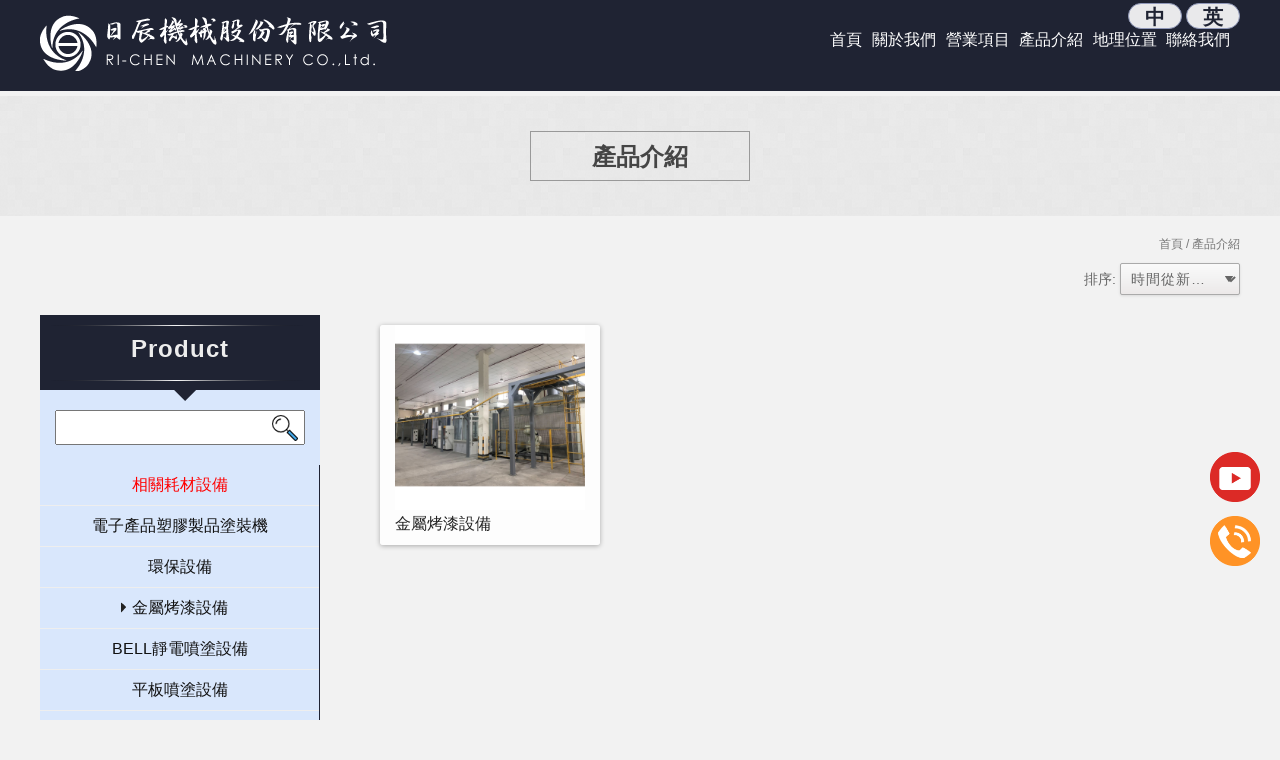

--- FILE ---
content_type: text/html; charset=UTF-8
request_url: http://www.richen.com.tw/products/index.php?group_id=9940&title_id=2895
body_size: 36677
content:
<!DOCTYPE html>
<html lang="zh_tw">
<head>
<!-- 行銷 -->
<!-- Google tag (gtag.js) -->
<script async src="https://www.googletagmanager.com/gtag/js?id=G-5VNM68RL5E"></script>
<script>
  window.dataLayer = window.dataLayer || [];
  function gtag(){dataLayer.push(arguments);}
  gtag('js', new Date());

  gtag('config', 'G-5VNM68RL5E');
</script><!--[if lt IE 9]><script src="../js/html5.js"></script><![endif]-->
<meta charset="UTF-8" />
<meta http-equiv="content-language" content="zh-TW" />
<meta http-equiv="X-UA-Compatible" content="IE=edge" />
<title>產品介紹-日辰機械股份有限公司-塗裝機,塗裝機設備</title>
<meta name="keywords" content="產品介紹-日辰機械股份有限公司-塗裝機,塗裝機設備-表面塗層,金屬表面處理,抗沾黏塗層,精密機械加工,噴銲技術,噴焊技術,台中市表面塗層,台中市金屬表面處理,台中市抗沾黏塗層,台中市精密機械加工,台中市噴銲技術,台中市噴焊技術,,表面塗層,金屬表面處理,抗沾黏塗層,精密機械加工,噴銲技術,噴焊技術表面塗層,金屬表面處理,抗沾黏塗層,精密機械加工,噴銲技術,噴焊技術,台中市表面塗層,台中市金屬表面處理,台中市抗沾黏塗層,台中市精密機械加工,台中市噴銲技術,台中市噴焊技術塗裝機,塗裝機設備,自動塗裝機,靜電塗裝機製造廠,台中塗裝機,台中塗裝機設備,台中自動塗裝機,台中靜電塗裝機製造廠,外埔區塗裝機,外埔區塗裝機設備,外埔區自動塗裝機,外埔區靜電塗裝機製造廠,自動噴漆,自動噴漆設備,自動噴漆設備製造廠,台中自動噴漆,台中自動噴漆設備,台中自動噴漆設備製造廠,外埔區自動噴漆,外埔區自動噴漆設備,外埔區自動噴漆設備製造廠,塗裝設備,塗裝設備設計,塗裝設備製造,台中塗裝設備,台中塗裝設備設計,台中塗裝設備製造,外埔區塗裝設備,外埔區塗裝設備設計,外埔區塗裝設備製造,噴漆設備,噴漆設備買賣,噴漆設備製造,台中噴漆設備,台中噴漆設備買賣,台中噴漆設備製造,外埔區噴漆設備,外埔區噴漆設備買賣,外埔區噴漆設備製造,花束打包機,台中花束打包機,外埔區花束打包機,塗裝機買賣,金屬表面處理,台中金屬表面處理,外埔區金屬表面處理,精密機械加工,台中精密機械加工,外埔區精密機械加工,粉體烤漆設備,台中粉體烤漆設備,廢水處理設備,台中廢水處理設備,環保設備,台中環保設備,噴漆水洗台,台中噴漆水洗台,乾式集塵台,台中乾式集塵台,電子產品塑膠製品塗裝機,綜合應用自動塗裝,設備專業塗裝設備製造,噴漆機械,BELL自動靜塗裝機,專業塗裝設備製造,塑膠製品塗裝機,機器人手臂,臥式BELL靜電噴塗設備,臥式BELL自動靜電式噴塗機,臥式BELL靜電平面自動塗裝機,立式BELL靜電噴塗設備,立式BELL靜電噴塗機,平板噴塗設備,自動多層式平面塗裝機,自動平面著色機,木門專用塗裝機,塗料回收式自動平面噴塗機,橫桿式自動平面噴塗機,圓棒自動噴塗設備,圓棒自動塗裝機,短型圓棒噴漆機,條狀物噴塗設備,DISK靜電塗裝噴塗機,乾燥烘房設備,直立式全自動噴漆機,內孔專用噴塗機,內孔和表面專用噴塗機,鼓樂專用噴漆設備,高爾夫球專用噴漆機,自動防鏽塗油機,台中市表面塗層,台中市金屬表面處理,台中市抗沾黏塗層,台中市精密機械加工,台中市噴銲技術,台中市噴焊技術, 噴銲技術,台中噴銲技術,外埔區噴銲技術,噴焊技術,台中噴焊技術,外埔區噴焊技術,台中抗沾黏塗層,外埔區抗沾黏塗層,不織布過濾網,高壓靜電產生器,塗料輸送齒輪泵浦" />
<meta name="description" content="產品介紹-表面塗層,金屬表面處理,抗沾黏塗層,精密機械加工,噴銲技術,噴焊技術,台中市表面塗層,台中市金屬表面處理,台中市抗沾黏塗層,台中市精密機械加工,台中市噴銲技術,台中市噴焊技術,,表面塗層,金屬表面處理,抗沾黏塗層,精密機械加工,噴銲技術,噴焊技術表面塗層,金屬表面處理,抗沾黏塗層,精密機械加工,噴銲技術,噴焊技術,台中市表面塗層,台中市金屬表面處理,台中市抗沾黏塗層,台中市精密機械加工,台中市噴銲技術,台中市噴焊技術塗裝機,塗裝機設備,自動塗裝機,靜電塗裝機製造廠,台中塗裝機,台中塗裝機設備,台中自動塗裝機,台中靜電塗裝機製造廠,外埔區塗裝機,外埔區塗裝機設備,外埔區自動塗裝機,外埔區靜電塗裝機製造廠,自動噴漆,自動噴漆設備,自動噴漆設備製造廠,台中自動噴漆,台中自動噴漆設備,台中自動噴漆設備製造廠,外埔區自動噴漆,外埔區自動噴漆設備,外埔區自動噴漆設備製造廠,塗裝設備,塗裝設備設計,塗裝設備製造,台中塗裝設備,台中塗裝設備設計,台中塗裝設備製造,外埔區塗裝設備,外埔區塗裝設備設計,外埔區塗裝設備製造,噴漆設備,噴漆設備買賣,噴漆設備製造,台中噴漆設備,台中噴漆設備買賣,台中噴漆設備製造,外埔區噴漆設備,外埔區噴漆設備買賣,外埔區噴漆設備製造,花束打包機,台中花束打包機,外埔區花束打包機,塗裝機買賣,金屬表面處理,台中金屬表面處理,外埔區金屬表面處理,精密機械加工,台中精密機械加工,外埔區精密機械加工,粉體烤漆設備,台中粉體烤漆設備,廢水處理設備,台中廢水處理設備,環保設備,台中環保設備,噴漆水洗台,台中噴漆水洗台,乾式集塵台,台中乾式集塵台,電子產品塑膠製品塗裝機,綜合應用自動塗裝,設備專業塗裝設備製造,噴漆機械,BELL自動靜塗裝機,專業塗裝設備製造,塑膠製品塗裝機,機器人手臂,臥式BELL靜電噴塗設備,臥式BELL自動靜電式噴塗機,臥式BELL靜電平面自動塗裝機,立式BELL靜電噴塗設備,立式BELL靜電噴塗機,平板噴塗設備,自動多層式平面塗裝機,自動平面著色機,木門專用塗裝機,塗料回收式自動平面噴塗機,橫桿式自動平面噴塗機,圓棒自動噴塗設備,圓棒自動塗裝機,短型圓棒噴漆機,條狀物噴塗設備,DISK靜電塗裝噴塗機,乾燥烘房設備,直立式全自動噴漆機,內孔專用噴塗機,內孔和表面專用噴塗機,鼓樂專用噴漆設備,高爾夫球專用噴漆機,自動防鏽塗油機,台中市表面塗層,台中市金屬表面處理,台中市抗沾黏塗層,台中市精密機械加工,台中市噴銲技術,台中市噴焊技術, 噴銲技術,台中噴銲技術,外埔區噴銲技術,噴焊技術,台中噴焊技術,外埔區噴焊技術,台中抗沾黏塗層,外埔區抗沾黏塗層,不織布過濾網,高壓靜電產生器,塗料輸送齒輪泵浦" />
<meta name="author" content="網頁設計 = 揚京快客雲端多媒體行銷" /> 
<link rel="shortcut icon" href="../favicon.ico">
<meta name="viewport" content="width=device-width, initial-scale=1.0"><!-- Meta For iPad, iPhone device -->
<meta property="og:type" content="website" />
<meta property="og:site_name" content="日辰機械股份有限公司-塗裝機,塗裝機設備" />
<meta property="og:url" content="www.richen.com.tw" />
<link rel="stylesheet" href="../css/normalize.css" />
<script src="../js/jquery-1.11.3.min.js"></script>
<script src="../js/jquery.easing.1.3.js"></script>
<link type="text/css" href="../css/jquery.mmenu.all.css" rel="stylesheet" />
<link rel="stylesheet" href="../css/menu.css" />
<link rel="stylesheet" href="../css/style.css" />
<link rel="stylesheet" href="../css/product.css" />
<link rel="stylesheet" href="../css/font-awesome.css">
<script type="text/javascript" src="../include/store.js"></script>
<script type="text/javascript" src="../js/jquery.mmenu.all.min.js"></script>
<style type="text/css">
section { overflow:inherit;}
.item-top-title { width:100%;}
#menu-right { position:static;}
.container-item_side { padding:0;}
.table_product { width:100%;}
.table_product td { vertical-align:top;}
.table_product td.box_le { width:300px;}
@media only screen and (max-width: 1200px) {
.table_product td.box_le { width:auto;}
.table_product td.box_ri { width:100%;}
#menu-right.activeM { top:0;}
headerside { position:absolute;}
#menu-right { position:absolute;}
}
</style>
</head>
<body>
	<style>
/*抬頭背景顏色*/
.header_pc,.search_box, .header, 
.copyR
{background: #1f2333;}
.sider_top{
	background-color: #1f2333;}
.sider_top:before{
	border-color: #1f2333 transparent transparent transparent;
}
#menu-right .layer_one{
border-bottom: 3px solid #1f2333;
border-right: 1px solid #1f2333;
}
.css-table .thead,.css-table .tr.mobile_only{background: #1f2333;}
.account_note p{background: #1f2333;}
.other_promotion li:first-child .time_box, .other_promotion li:first-child .title_box{background: #1f2333;}
.hvr-bubble-float-bottom:hover, .hvr-bubble-float-bottom:focus, .hvr-bubble-float-bottom:active{background: #1f2333;}
.hvr-bubble-float-bottom:hover:before, .hvr-bubble-float-bottom:focus:before, .hvr-bubble-float-bottom:active:before, .hvr-bubble-float-bottom.now:before{    border-color: #1f2333 transparent transparent transparent;}
.select_type a{background: #1f2333;}

/*抬頭文字顏色*/
.header_pc #navigation ul li a, .copyR,.copyR a{color:#FFF;}
.iconMenu{color:#FFF;}
.css-table .th{color:#FFF;}
.select_type a{color:#FFF;}
/*第一層背景顏色*/
#menu-right,
.search_side
{background:#d9e7fc;}
/*第一層文字顏色*/
#menu-right,
#menu-right li a{color:;}
/*第一層背景滑過顏色*/ 
#menu-right li:hover {background:#a6caff;}

/*第一層文字滑過顏色*/ 
#menu-right li:hover a{color:;}

/*第二層背景顏色*/
#menu-right li li{background:#FFF;}

/*第二層文字顏色*/
#menu-right li li a{color:#1f2333;}/*20190320 :hover 拿掉*/

/*第二層背景滑過顏色*/ 
#menu-right li li:hover {background:#ffda3e;}

/*第二層文字滑過顏色*/ 
#menu-right li li:hover a{color:;}


/*下方區塊背景顏色*/
footer{background:;}
/*下方區塊文字顏色*/
footer,.footer a{color:;}
/*內文區塊色*/
body{background:;}
article .box:before{background:;}

/*手機板 左上方 手機板選單按鈕背景顏色*/
.header a.m_menu {background-color:#d9e7fc !important;}
/*手機板購物車品項文字顏色 + 背景言顏色*/
.css-table .tr.mobile_only {color:#FFF !important;}
.css-table .td {background: #1f2333 !important;;}
/*左邊選單抬頭文字顏色*/
.account_note p,
.sider_top {color: !important;}
</style>	<div id="page">
		<script type="text/javascript">
jQuery(document).ready(function($){
	$("#menu").mmenu({
		"extensions":[
			"theme-dark"
		],
		"navbars": [
			  {
				 "position": "bottom",
				 "content": [
																		
					]
				}
			]
		});
	});
</script>

<style>
.lang_box { position: fixed; top:0px; right:0; z-index:99999; width:100%;}
.lang_box li { display:block; max-width:1200px; margin:0 auto; padding:0; text-align:right; height:1px; }
.lang_box a { display: inline-block; text-align:center; line-height:26px; height:26px; width:54px; margin-top:3px; border:1px #9098b9 solid; border-radius:30px; font-size: 20px; background-color: rgba(255,255,255,0.9); color: #1f2333; font-weight: bold; }
@media (max-width: 840px) {
.lang_box {}
}
</style>
<ul class="lang_box">
<li>
<a href="http://richen.com.tw/">中</a>
<a href="http://en.richen.com.tw/">英</a>
</li>
</ul>

<header>
	<!--電腦版選單-->
    <div class="header_pc">
        <div class="inner">
            <nav id="navigation" class="clearfix">
                <a href="http://www.richen.com.tw" class="logo">
                    <img src="https://www.mit-machining.com/store_image/0426835909/L167720579303.png" /><h1>日辰機械股份有限公司-塗裝機,塗裝機設備</h1>
                </a>
    
                <ul class="pc_menu clearfix">
					                    <li><a href="http://www.richen.com.tw#page" target="_self">首頁</a></li>
					                    <li><a href="http://www.richen.com.tw/paper/other_page.php?id=2893#page" target="_self">關於我們</a></li>
					                    <li><a href="http://www.richen.com.tw/paper/other_page.php?id=2894#page" target="_self">營業項目</a></li>
					                    <li><a href="http://www.richen.com.tw/products/index.php?title_id=2895#page" target="_self">產品介紹</a></li>
					                    <li><a href="http://www.richen.com.tw/paper/map_index.php?title_id=2896#page" target="_self">地理位置</a></li>
					                    <li><a href="http://www.richen.com.tw/paper/contact_index.php?title_id=2897#page" target="_self">聯絡我們</a></li>
					                    <li>
                                                                                           </li>
                </ul>
            </nav>
        </div><!--inner-->
    </div><!--header_pc-->
    
    <!--手機版選單-->
    <div class="header">
    	<nav id="menu">
			<ul>
								<li><a href="http://www.richen.com.tw#page">首頁</a>
				              	</li>
								<li><a href="http://www.richen.com.tw/paper/other_page.php?id=2893#page">關於我們</a>
				              	</li>
								<li><a href="http://www.richen.com.tw/paper/other_page.php?id=2894#page">營業項目</a>
				              	</li>
								<li><a href="http://www.richen.com.tw/products/index.php?title_id=2895#page">產品介紹</a>
				              		<ul>
									
                        <li><a href="javascript:void(0)">相關耗材設備</a>
                            <ul>
							                               <li><a href="http://www.richen.com.tw/products/index.php?group_id=10110&second_id=12054&title_id=2895#page">泵浦系列</a></li>
							                                <li><a href="http://www.richen.com.tw/products/index.php?group_id=10110&second_id=12055&title_id=2895#page">濾材配件</a></li>
							                                <li><a href="http://www.richen.com.tw/products/index.php?group_id=10110&second_id=12056&title_id=2895#page">噴槍配件</a></li>
							                                <li><a href="http://www.richen.com.tw/products/index.php?group_id=10110&second_id=12057&title_id=2895#page">其他配件</a></li>
							                              </ul>
                        </li>
						 			
                        <li><a href="javascript:void(0)">電子產品塑膠製品塗裝機</a>
                            <ul>
							                               <li><a href="http://www.richen.com.tw/products/index.php?group_id=2255&second_id=2488&title_id=2895#page">電子3C產品/塑膠製品塗裝機</a></li>
							                                <li><a href="http://www.richen.com.tw/products/index.php?group_id=2255&second_id=2489&title_id=2895#page">機器人手臂</a></li>
							                              </ul>
                        </li>
						 			
                        <li><a href="http://www.richen.com.tw/products/index.php?group_id=9938&title_id=2895#page">環保設備</a>
                            <ul>
							                             </ul>
                        </li>
						 			
                        <li><a href="http://www.richen.com.tw/products/index.php?group_id=9940&title_id=2895#page">金屬烤漆設備</a>
                            <ul>
							                             </ul>
                        </li>
						 			
                        <li><a href="javascript:void(0)">BELL靜電噴塗設備</a>
                            <ul>
							                               <li><a href="http://www.richen.com.tw/products/index.php?group_id=2256&second_id=12061&title_id=2895#page">立式BELL靜電噴塗機</a></li>
							                                <li><a href="http://www.richen.com.tw/products/index.php?group_id=2256&second_id=12062&title_id=2895#page">直立式全自動噴漆機</a></li>
							                                <li><a href="http://www.richen.com.tw/products/index.php?group_id=2256&second_id=2491&title_id=2895#page">臥式BELL靜電平面自動塗裝機</a></li>
							                                <li><a href="http://www.richen.com.tw/products/index.php?group_id=2256&second_id=2490&title_id=2895#page"> 臥式BELL 自動靜電式噴塗</a></li>
							                              </ul>
                        </li>
						 			
                        <li><a href="javascript:void(0)">平板噴塗設備</a>
                            <ul>
							                               <li><a href="http://www.richen.com.tw/products/index.php?group_id=2267&second_id=2492&title_id=2895#page"> 自動多層式平面塗裝機</a></li>
							                                <li><a href="http://www.richen.com.tw/products/index.php?group_id=2267&second_id=2493&title_id=2895#page">自動平面著色機</a></li>
							                                <li><a href="http://www.richen.com.tw/products/index.php?group_id=2267&second_id=2494&title_id=2895#page">木門專用塗裝機</a></li>
							                                <li><a href="http://www.richen.com.tw/products/index.php?group_id=2267&second_id=2495&title_id=2895#page">塗料回收式自動平面噴塗機</a></li>
							                                <li><a href="http://www.richen.com.tw/products/index.php?group_id=2267&second_id=2496&title_id=2895#page">橫桿式自動平面噴塗機</a></li>
							                              </ul>
                        </li>
						 			
                        <li><a href="javascript:void(0)">圓棒自動噴塗設備</a>
                            <ul>
							                               <li><a href="http://www.richen.com.tw/products/index.php?group_id=2282&second_id=2497&title_id=2895#page"> 圓棒自動塗裝機</a></li>
							                                <li><a href="http://www.richen.com.tw/products/index.php?group_id=2282&second_id=2498&title_id=2895#page">短型圓棒噴漆機</a></li>
							                              </ul>
                        </li>
						 			
                        <li><a href="javascript:void(0)">條狀物噴塗設備</a>
                            <ul>
							                               <li><a href="http://www.richen.com.tw/products/index.php?group_id=2283&second_id=2521&title_id=2895#page">條狀物噴漆機</a></li>
							                              </ul>
                        </li>
						 			
                        <li><a href="javascript:void(0)">DISK 靜電塗裝噴塗機</a>
                            <ul>
							                               <li><a href="http://www.richen.com.tw/products/index.php?group_id=2285&second_id=2522&title_id=2895#page"> DISK靜電塗裝噴塗機</a></li>
							                              </ul>
                        </li>
						 			
                        <li><a href="javascript:void(0)">乾燥烘房設備</a>
                            <ul>
							                               <li><a href="http://www.richen.com.tw/products/index.php?group_id=2286&second_id=2523&title_id=2895#page"> 乾燥烘房設備</a></li>
							                              </ul>
                        </li>
						 			
                        <li><a href="javascript:void(0)">產業專業設備</a>
                            <ul>
							                               <li><a href="http://www.richen.com.tw/products/index.php?group_id=2288&second_id=12416&title_id=2895#page">花卉打包設備</a></li>
							                                <li><a href="http://www.richen.com.tw/products/index.php?group_id=2288&second_id=2499&title_id=2895#page">內孔專用噴塗機</a></li>
							                                <li><a href="http://www.richen.com.tw/products/index.php?group_id=2288&second_id=2500&title_id=2895#page">內孔和表面專用噴塗機</a></li>
							                                <li><a href="http://www.richen.com.tw/products/index.php?group_id=2288&second_id=2501&title_id=2895#page">鼓樂專用噴漆設備</a></li>
							                                <li><a href="http://www.richen.com.tw/products/index.php?group_id=2288&second_id=2502&title_id=2895#page">高爾夫球專用噴漆機</a></li>
							                                <li><a href="http://www.richen.com.tw/products/index.php?group_id=2288&second_id=2503&title_id=2895#page">自動防鏽塗油機</a></li>
							                              </ul>
                        </li>
						 			
                        <li><a href="http://www.richen.com.tw/products/index.php?group_id=7032&title_id=2895#page">輸送設備</a>
                            <ul>
							                             </ul>
                        </li>
						             		</ul>
					              	</li>
								<li><a href="http://www.richen.com.tw/paper/map_index.php?title_id=2896#page">地理位置</a>
				              	</li>
								<li><a href="http://www.richen.com.tw/paper/contact_index.php?title_id=2897#page">聯絡我們</a>
				              	</li>
							</ul>
		</nav>
            
		<a class="m_menu" href="#menu"></a>
        <a href="http://www.richen.com.tw/products/car.php?title_id=2895" class="iconMenu iCart"><i class="fa fa-shopping-cart" aria-hidden="true"></i></a>
      	<a href="javascript:void(0)" class="iconMenu iSearch"><i class="fa fa-search" aria-hidden="true"></i></a>
       <a href="http://www.richen.com.tw"><img src="https://www.mit-machining.com/store_image/0426835909/L167720579303.png" /></a>       
	</div><!--header-->
    <div class="search_box mobile_only">
    	<div class="search_top">
			<form method="get" action="http://www.richen.com.tw/products/index.php">
        	 <input type="text" name="keyword" id="keyword" value="">
          <input type="submit" value="">
		  </form>
    	</div><!--search_top--> 
	</div><!--search_box-->
    
</header>
  <div class="page_mainTitle clearfix">
    <h2 class="mainTitle">產品介紹</h2>
  </div><!--page_mainTitle-->
  <div class="center">
    <p class="path"><a href="../index.php">首頁</a> / 產品介紹</p>
  </div><!--center-->

<div class="content_side center">

  <div class="select_bar">排序:
    <select id="soflow" name="orderstr" onChange="OrderDec(this.value,'&group_id=9940&second_id=&title_id=2895')">
      <option value="1">時間從新到舊</option>
      <option value="2">時間從舊到新</option>
      <option value="3">價格從低到高</option>
      <option value="4">價格從高到低</option>
    </select>
  </div><!--select_bar-->

<section>

<table cellpadding="0" cellspacing="0" class="table_product">
<tr>
<td class="box_le">
<headerSide>
	<span class="menu-right"><i class="fa fa-list-ul"></i></span>
</headerSide>

<div class="item_height" style="float:left">
<div id="menu-right">
	<h3 class="sider_top">Product</h3>
	<div class="search_side">
		<form method="get" action="index.php">
  		<input type="hidden" name="title_id" value="2895" />
		 <input type="text" name="keyword" id="keyword" value="" class="search2">
   		 <input type="submit" value="" class="search2_bg">
		 </form>
	</div><!--search_side-->
    <div class="box">
        <ul class="layer_one">
			            <li class='layer_two'>
                <a href="index.php?group_id=10110&title_id=2895#page">相關耗材設備</a>
                <ul class="layer_two">
					                     <li><a href="index.php?group_id=10110&second_id=12054&title_id=2895#page">泵浦系列</a></li>
					                    <li><a href="index.php?group_id=10110&second_id=12055&title_id=2895#page">濾材配件</a></li>
					                    <li><a href="index.php?group_id=10110&second_id=12056&title_id=2895#page">噴槍配件</a></li>
					                    <li><a href="index.php?group_id=10110&second_id=12057&title_id=2895#page">其他配件</a></li>
					                </ul>
            </li>
			            <li class='layer_two'>
                <a href="index.php?group_id=2255&title_id=2895#page">電子產品塑膠製品塗裝機</a>
                <ul class="layer_two">
					                     <li><a href="index.php?group_id=2255&second_id=2488&title_id=2895#page">電子3C產品/塑膠製品塗裝機</a></li>
					                    <li><a href="index.php?group_id=2255&second_id=2489&title_id=2895#page">機器人手臂</a></li>
					                </ul>
            </li>
			            <li class='layer_two'>
                <a href="index.php?group_id=9938&title_id=2895#page">環保設備</a>
                <ul class="layer_two">
					                 </ul>
            </li>
			            <li class='spread'>
                <a href="index.php?group_id=9940&title_id=2895#page">金屬烤漆設備</a>
                <ul class="layer_two">
					                 </ul>
            </li>
			            <li class='layer_two'>
                <a href="index.php?group_id=2256&title_id=2895#page">BELL靜電噴塗設備</a>
                <ul class="layer_two">
					                     <li><a href="index.php?group_id=2256&second_id=12061&title_id=2895#page">立式BELL靜電噴塗機</a></li>
					                    <li><a href="index.php?group_id=2256&second_id=12062&title_id=2895#page">直立式全自動噴漆機</a></li>
					                    <li><a href="index.php?group_id=2256&second_id=2491&title_id=2895#page">臥式BELL靜電平面自動塗裝機</a></li>
					                    <li><a href="index.php?group_id=2256&second_id=2490&title_id=2895#page"> 臥式BELL 自動靜電式噴塗</a></li>
					                </ul>
            </li>
			            <li class='layer_two'>
                <a href="index.php?group_id=2267&title_id=2895#page">平板噴塗設備</a>
                <ul class="layer_two">
					                     <li><a href="index.php?group_id=2267&second_id=2492&title_id=2895#page"> 自動多層式平面塗裝機</a></li>
					                    <li><a href="index.php?group_id=2267&second_id=2493&title_id=2895#page">自動平面著色機</a></li>
					                    <li><a href="index.php?group_id=2267&second_id=2494&title_id=2895#page">木門專用塗裝機</a></li>
					                    <li><a href="index.php?group_id=2267&second_id=2495&title_id=2895#page">塗料回收式自動平面噴塗機</a></li>
					                    <li><a href="index.php?group_id=2267&second_id=2496&title_id=2895#page">橫桿式自動平面噴塗機</a></li>
					                </ul>
            </li>
			            <li class='layer_two'>
                <a href="index.php?group_id=2282&title_id=2895#page">圓棒自動噴塗設備</a>
                <ul class="layer_two">
					                     <li><a href="index.php?group_id=2282&second_id=2497&title_id=2895#page"> 圓棒自動塗裝機</a></li>
					                    <li><a href="index.php?group_id=2282&second_id=2498&title_id=2895#page">短型圓棒噴漆機</a></li>
					                </ul>
            </li>
			            <li class='layer_two'>
                <a href="index.php?group_id=2283&title_id=2895#page">條狀物噴塗設備</a>
                <ul class="layer_two">
					                     <li><a href="index.php?group_id=2283&second_id=2521&title_id=2895#page">條狀物噴漆機</a></li>
					                </ul>
            </li>
			            <li class='layer_two'>
                <a href="index.php?group_id=2285&title_id=2895#page">DISK 靜電塗裝噴塗機</a>
                <ul class="layer_two">
					                     <li><a href="index.php?group_id=2285&second_id=2522&title_id=2895#page"> DISK靜電塗裝噴塗機</a></li>
					                </ul>
            </li>
			            <li class='layer_two'>
                <a href="index.php?group_id=2286&title_id=2895#page">乾燥烘房設備</a>
                <ul class="layer_two">
					                     <li><a href="index.php?group_id=2286&second_id=2523&title_id=2895#page"> 乾燥烘房設備</a></li>
					                </ul>
            </li>
			            <li class='layer_two'>
                <a href="index.php?group_id=2288&title_id=2895#page">產業專業設備</a>
                <ul class="layer_two">
					                     <li><a href="index.php?group_id=2288&second_id=12416&title_id=2895#page">花卉打包設備</a></li>
					                    <li><a href="index.php?group_id=2288&second_id=2499&title_id=2895#page">內孔專用噴塗機</a></li>
					                    <li><a href="index.php?group_id=2288&second_id=2500&title_id=2895#page">內孔和表面專用噴塗機</a></li>
					                    <li><a href="index.php?group_id=2288&second_id=2501&title_id=2895#page">鼓樂專用噴漆設備</a></li>
					                    <li><a href="index.php?group_id=2288&second_id=2502&title_id=2895#page">高爾夫球專用噴漆機</a></li>
					                    <li><a href="index.php?group_id=2288&second_id=2503&title_id=2895#page">自動防鏽塗油機</a></li>
					                </ul>
            </li>
			            <li class='layer_two'>
                <a href="index.php?group_id=7032&title_id=2895#page">輸送設備</a>
                <ul class="layer_two">
					                 </ul>
            </li>
			        </ul>
    </div><!--box-->
</div><!--menu-right-->
</div><!--item_height--><div style=" clear:both;"></div>
</td>
<td class="box_ri">

<div class="container-item_side">
  <ul class="container-item clearfix">
      <li>
      <div class="item">
        <div class="item-overlay"></div>
        <div class="item-content">
          <div class="item-top-content">
            <div class="item-top-content-inner">
              <img src="https://www.mit-machining.com/store_image/0426835909/Q1688362339956.jpg" alt="金屬烤漆設備"/>              <div class="item-product">
                <h2 class="item-top-title">金屬烤漆設備</h2>
                             </div>
            </div>
          </div><!--item-top-content-->
          <div class="item-add-content">
            <div class="item-add-content-inner">
              <a href="info.php?id=123300&title_id=2895#page" class="btn buy expand">詳細資料</a>
            </div>
          </div><!--item-add-content-->
        </div><!--item-content-->
      </div><!--item-->
    </li>
    </ul>
<div style=" clear:both;"></div>
  <ul class="page_area clearfix">
       </ul><!--page_area-->
  <div style=" clear:both;"></div>
</div><!--container-item_side-->

</td>
</tr>
</table>

</section>

</div><!--content_side-->

<a href="#" class="to_top"></a>
<footer class="footer">
  <ul>
     <li><a href="http://www.richen.com.tw"><img src="https://www.mit-machining.com/store_image/0426835909/L167720579303.png"></a></li>    <li>電話 : 04-26835909</li>
    <li>傳真 : 04-26836574</li>
    <li>信箱 : <a href="mailto:richentw@ms55.hinet.net">richentw@ms55.hinet.net</a></li>
    <li>地址 : 台中市三崁里三崁路27-1號</li>
  </ul>
</footer>
<div class="copyR">
<span style="float:left;"> 瀏覽人數: 402264</span>
  ©  All Rights Reserved. 
  <div class="break">Designed by <a href="http://www.ykqk.com.tw/" target="_blank">揚京快客網路科技 網頁設計</a> <a href="https://www.mit-machining.com/web_login/login.php" target="_blank">.</a></div>
</div><!--copyR-->
<div class="keywords">
	<p>表面塗層,金屬表面處理,抗沾黏塗層,精密機械加工,噴銲技術,噴焊技術,台中市表面塗層,台中市金屬表面處理<span id="show_item1" style="display:none">,台中市抗沾黏塗層,台中市精密機械加工,台中市噴銲技術,台中市噴焊技術,表面塗層,金屬表面處理,抗沾黏塗層,精密機械加工,噴銲技術,噴焊技術</span>&nbsp;&nbsp;<span id="NoButton1"><input type="button" value="更多" style="width:50px;height:20px;" onclick="MoreItem('yes','1')"/></span><span id="YesButton1" style="display:none"><input type="button" value="隱藏" style="width:50px;height:20px;" onclick="MoreItem('no','1')"/></span></p>
	<p>表面塗層,金屬表面處理,抗沾黏塗層,精密機械加工,噴銲技術,噴焊技術<span id="show_itemb1" style="display:none">,台中市表面塗層,台中市金屬表面處理,台中市抗沾黏塗層,台中市精密機械加工,台中市噴銲技術,台中市噴焊技術塗裝機,塗裝機設備,自動塗裝機,靜電塗裝機製造廠,台中塗裝機,台中塗裝機設備,台中自動塗裝機,台中靜電塗裝機製造廠,外埔區塗裝機,外埔區塗裝機設備,外埔區自動塗裝機,外埔區靜電塗裝機製造廠,自動噴漆,自動噴漆設備,自動噴漆設備製造廠,台中自動噴漆,台中自動噴漆設備,台中自動噴漆設備製造廠,外埔區自動噴漆,外埔區自動噴漆設備,外埔區自動噴漆設備製造廠,塗裝設備,塗裝設備設計,塗裝設備製造,台中塗裝設備,台中塗裝設備設計,台中塗裝設備製造,外埔區塗裝設備,外埔區塗裝設備設計,外埔區塗裝設備製造,噴漆設備,噴漆設備買賣,噴漆設備製造,台中噴漆設備,台中噴漆設備買賣,台中噴漆設備製造,外埔區噴漆設備,外埔區噴漆設備買賣,外埔區噴漆設備製造,花束打包機,台中花束打包機,外埔區花束打包機,塗裝機買賣,金屬表面處理,台中金屬表面處理,外埔區金屬表面處理,精密機械加工,台中精密機械加工,外埔區精密機械加工,粉體烤漆設備,台中粉體烤漆設備,廢水處理設備,台中廢水處理設備,環保設備,台中環保設備,噴漆水洗台,台中噴漆水洗台,乾式集塵台,台中乾式集塵台,電子產品塑膠製品塗裝機,綜合應用自動塗裝,設備專業塗裝設備製造,噴漆機械,BELL自動靜塗裝機,專業塗裝設備製造,塑膠製品塗裝機,機器人手臂,臥式BELL靜電噴塗設備,臥式BELL自動靜電式噴塗機,臥式BELL靜電平面自動塗裝機,立式BELL靜電噴塗設備,立式BELL靜電噴塗機,平板噴塗設備,自動多層式平面塗裝機,自動平面著色機,木門專用塗裝機,塗料回收式自動平面噴塗機,橫桿式自動平面噴塗機,圓棒自動噴塗設備,圓棒自動塗裝機,短型圓棒噴漆機,條狀物噴塗設備,DISK靜電塗裝噴塗機,乾燥烘房設備,直立式全自動噴漆機,內孔專用噴塗機,內孔和表面專用噴塗機,鼓樂專用噴漆設備,高爾夫球專用噴漆機,自動防鏽塗油機,台中市表面塗層,台中市金屬表面處理,台中市抗沾黏塗層,台中市精密機械加工,台中市噴銲技術,台中市噴焊技術, 噴銲技術,台中噴銲技術,外埔區噴銲技術,噴焊技術,台中噴焊技術,外埔區噴焊技術,台中抗沾黏塗層,外埔區抗沾黏塗層,不織布過濾網,高壓靜電產生器,塗料輸送齒輪泵浦</span>&nbsp;&nbsp;<span id="NoButtonb1"><input type="button" value="更多" style="width:50px;height:20px;" onclick="MoreItem('yes','b1')"/></span><span id="YesButtonb1" style="display:none"><input type="button" value="隱藏" style="width:50px;height:20px;" onclick="MoreItem('no','b1')"/></span></p>
</div>


<style>
.fix_ri { width:50px; box-sizing: border-box; position: fixed; bottom:140px; right:20px; z-index: 99; text-align:center; }
.fix_ri a { display:inline-block; margin-bottom:10px;}
.fix_ri img { opacity:1; width:100%;}
.fix_ri img:hover { opacity:1;}
.fix_ri p { text-align:center; font-weight: 900;}
.ri_fb p { color:#f55b4c;}
.ri_call p { color:#F90;}
.ri_line p { color:#00c300;}
@media screen and (max-width: 768px) {
.fix_ri { display:none;}
}
</style>

<div class="fix_ri">
<a href="https://youtube.com/@richentw" target="_blank"><img src="https://pic03.eapple.com.tw/yk_js_web/youtube.png" /></a>
<a class="ri_call" href="tel:0426835909"><img src="http://www.richen.com.tw/call.png" /></a>
</div>

<style>
  .footer{
    background:#1f2333;
    color:#ffffff;
  }
  .footer a {
    color:white;
  }
</style></div><!--page-->
<script src="../js/main.js" type="text/javascript" ></script>
<!--script>
$(document).ready(function() {
var maxHeight = 0;

$(".item_height").each(function(){
   if ($(this).height() > maxHeight) { maxHeight = $(this).height(); }
});

$(".item_height").height(maxHeight);
});
</script-->
</body>
</html>

--- FILE ---
content_type: text/css
request_url: http://www.richen.com.tw/css/menu.css
body_size: 8785
content:
.mm-page{position:inherit;}
.header, .iconMenu , .mobile_only {
    display: none;
}
header{
	display: flex;
}
.inner {
	max-width: 1200px;
	width:100%;
	margin-left: auto;
	margin-right: auto;
}
.header_pc {
	position: absolute;
	top: 0;
	left: 0;
	width: 100%;
	padding: 15px 0;
	z-index: 20;
	display:block;
}
.header_pc.small{
	position: fixed;
	z-index:999;
	-webkit-animation-duration:0.7s;-moz-animation-duration:0.7s;
	animation-name: slidein;
}
.header_pc #navigation .logo {
	float:left;
	position:relative;
	z-index:9999;
	display:block;
}
.header_pc #navigation .logo h1{
	text-indent: -9999px;
	height:1px;margin:0;
}
.header_pc #navigation ul {
	list-style: none;
	padding-left: 0;
	margin: 15px 0;
	float:right;
}
.header_pc #navigation ul li {
	float: left;
	margin-left: 0.6em;
}
.header_pc #navigation ull li a {
	display: block;
	padding: 5px;
}
.header_pc #navigation ul li a.out_link{
	display:inline-block;
	margin: 0 3px;
}



.footer{line-height:26px;padding:2em 0;font-size:15px;}
.footer ul li{text-align:center;}
.copyR{color:#888;text-align: center;font-size:14px;padding:10px 0;}
.copyR .break{display: inline;}
.copyR a, .footer a{color:#888;}
.keywords{width:100%;display:block;height:5px;overflow:hidden;color:#072457;text-indent: 100%;white-space: nowrap;-webkit-text-size-adjust:none;position:absolute;bottom:0;}
.to_top {
	width: 40px;
	height: 40px;
	text-decoration: none;
	position: fixed;
	bottom: 10px;
	right: 10px;
	display: none;
	background: url(../images/sort-down.png) center center no-repeat #3e3e4b;
	z-index: 30;
}

/* 側選單 */
headerside{display:none;}
#menu-right {
	/*background: #fff;*/
	/*color: #858585;*/
	position: absolute;
	top: 0;
	width: 280px;
	z-index: 99;
}
#menu-right .box {
	height: 100%;
	margin: 0;
	padding: 0;
	overflow: auto;
}
#menu-right .box::-webkit-scrollbar {
	height: 4px;
	width: 4px;
}
#menu-right ul {
	margin: 0;
	padding: 0;
}
#menu-right li {
	border-bottom: 1px solid #eee;
	font-size: 16px;
	line-height: 28px;
	padding: 6px 0;
}
#menu-right li a{
	padding: 5px 1em;
	color:#111;
}
#menu-right li li {
	font-size: 15px;
	border:none;
	background:#eee;
	padding:3px 0;
	display:none;
}
#menu-right li li a{
	padding: 5px 2em;
}
#menu-rightli:last-child {
	border: 0;
}
#menu-right{
	top: 65px;
	left: 0;
	width: 280px;
}
#menu-right.albums_side{top:10px;}
#menu-right .layer_one{
	border-bottom: 3px solid #161616;
	border-right: 1px solid #161616;
}

.layer_one>li:nth-child(1)>a{color: #F00 !important;}
	
.layer_one li.spread a{background:url(../images/side_layer1.png) 5px center no-repeat;}
.layer_one li a{background: none;}
#menu-right li li.now a{background:url(../images/side_layer2.png) 15px center no-repeat;}
#menu-right li li a{background: none;}



.sider_top{position:relative;height:75px;padding:20px 25px;font-size:24px;letter-spacing:1px;text-align:center;color:#EDEDED;background-image:url(../images/side_top.png);background-position:center center;background-repeat:no-repeat;}
.sider_top span{display:block;font-size:14px;font-weight:normal;margin-top:-5px;text-align:right;}
.sider_top:before {
  content: "";
  width: 0;
  height: 0;
  border-style: solid;
  border-width: 11px 11px 0 11px;
  bottom: -11px;
  position: absolute;
  left: 48%;
  z-index: 2;
}
.search_side{width:100%;/*background:#fff;*/text-align:center;position:relative;}
.search2{width:250px;margin:20px auto;height:35px;line-height:35px;padding:5px;}
.search2_bg{background:url(../images/search2.png) center center no-repeat;width:30px;top:20px;
    height: 35px;position:absolute;right:20px;border:none;}


@-webkit-keyframes slidein {
	from { margin-top: -80px; }
	to { margin-top: 0px; }
}

@-moz-keyframes slidein {
	from { margin-top: -80px; }
	to { margin-top: 0px; }
}

@media only screen and (max-width: 1200px) {
headerside{
	display:block;
	margin:-40px 0 0 10px;
	font-size:24px;
}
#menu-right {
	border-bottom: 3px solid #161616;
	top: 45px;
	left: 0;
	width: 280px;
	display:none;
	-webkit-transform: translate3d(-280px,0,0);
	   -moz-transform: translate3d(-280px,0,0);
			transform: translate3d(-280px,0,0);
	-webkit-transition: all 500ms ease-in-out;
	   -moz-transition: all 500ms ease-in-out;
			transition: all 500ms ease-in-out;
}
#menu-right.albums_side{top:45px;}
#menu-right.activeM {
	display:block;
	left: 0;
	-webkit-transform: translate3d(0,0,0);
	   -moz-transform: translate3d(0,0,0);
			transform: translate3d(0,0,0);
	-webkit-transition: all 500ms ease-in-out;
	   -moz-transition: all 500ms ease-in-out;
			transition: all 500ms ease-in-out;
}


@media (max-width: 840px) {
.pc_menu, .header_pc {display: none;}
header{
	display:block;
}
.header{display:block;}

.iconMenu{display: block;height: 30px;width: 35px; float: right; margin:22px 0 3px; font-size: 21px;text-align: center;color:#fff;}
.search2_bg{top:2px;}

/***************手機選單plugin樣式********************/
html
{
	height: 100%;
}
body {
	background-color: #fff;
	font-family: Arial, Helvetica, Verdana;
	font-size: 14px;
	line-height: 22px;
	color: #666;
	min-height: 100%;
	position: relative;
	-webkit-text-size-adjust: none;
}
body *
{
	text-shadow: none;
}
a.button,
span.button,
/*select,*/
input[type="text"]
{
	box-sizing: border-box;

	border-radius: 5px;
	text-transform: none;
	text-indent: 0;
	font-weight: bold;
	vertical-align: middle;
	line-height: 20px;
	display: block;
	height: 40px;
	width: 100%;
	padding: 10px;
}
a.button,
span.button
{
	background: #4BD963;
	color: #fff !important;
	font-size: 18px;
	text-align: center;
	text-decoration: none;
}
select,
input[type="text"]
{
	background: #fff;
	border: 1px solid #ccc;
}
.mm-divider.button
{
	text-indent: 0 !important;
	padding: 20px 20px 40px 20px !important;
}
.mm-navbar>*{padding:6px 0;}
pre
{
	font-size: 12px;
	width: 100%;
	overflow: auto;
	-webkit-overflow-scrolling: touch;
}
nav:not(.mm-menu)
{
	display: none;
}

.header,
.content,
.footer
{
	text-align: center;
}
.header
{
	background: #111;
	font-size: 16px;
	font-weight: bold;
	color: #fff;
	line-height: 40px;
	
	-webkit-box-sizing: border-box;
	-moz-box-sizing: border-box;
	box-sizing: border-box;
	
	width: 100%;
	height: 60px;
	padding: 0px 20px 0px 50px;
}
.header img{
	height:100%;
	display:block;
	margin:0 auto;
	max-width:200px;
}
.header.mm-slideout
{
	position: fixed;
	top: 0;
	left: 0;
}
.header a.m_menu
{
	background: center center no-repeat transparent;
	background-image: url( ../images/menu.png );

	display: block;
	width: 40px;
	height: 40px;
	position: absolute;
	top: 10px;
	left: 20px;
}
.header.mm-fixed + .content
{
	background-position: 25px 55px;
}

.messages
{
	position: absolute;
	top: 0;
	left: 0;
	right: 0;
	z-index: 10;
}
.messages div
{
	color: rgba( 0, 0, 0, 0.5 );
	line-height: 18px;
	padding: 10px 20px;
}
.messages .error
{
	background: rgb( 255, 225, 225 );
	border-bottom: 1px solid rgb( 255, 150, 150 );
}
.messages .warn
{
	background: rgb( 255, 255, 200 );
	border-bottom: 1px solid rgb( 200, 200, 150 );
}

html.mm-opened.mm-effect-zoom-menu body
{
	background: #f3f3f3;
}
html.mm-opened.mm-effect-zoom-menu.mm-theme-dark body
{
	 background: #333;
}
html.mm-opened.mm-effect-zoom-menu.mm-theme-black body
{
	background: #000;
}
html.mm-opened.mm-effect-zoom-menu.mm-theme-white body
{
	background: #fff;
}
html.mm-opened.mm-effect-zoom-menu .mm-page
{
	background-color: #fff;
}

.mm-menu:not( .mm-offcanvas )
{
	z-index: 10;
}
.mm-menu:not( .mm-offcanvas ) + #page
{
	display: none;
}
.mm-menu li .fa
{
	margin: 0 15px 0 5px;
	font-size: 16px;
	width: 12px;
	text-align: center;
}
.mm-tileview li[class*="mm-tile"] .fa
{
	margin: 0;
	line-height: 0;
}
.mm-tileview li[class*="mm-tile"] .fa + span
{
	display: none;
}

.mm-menu .buttonbar-item:after
{
	content: none !important;
	display: none !important;
}
/************************************/


.search_box{display:none;}
.search_box.open{display: block;}
.search_top{width:200px;text-align:center;margin:0 auto;position:relative;padding: 20px 0;}
.search_top input[type="text"]{height:30px;border:1px solid #e1e1e1;border-radius: 5px;padding:5px;}
.search_top input[type="submit"]{width:30px;height:30px;background:url(../images/search.png) 0 center no-repeat;border:0;position: absolute;right: 0;top:20px;}

.footer{font-size:14px;}
.copyR{font-size:13px;}
.copyR .break{display: block;}

}/* 840 */
}/* 1200 */








--- FILE ---
content_type: text/css
request_url: http://www.richen.com.tw/css/style.css
body_size: 18112
content:
/* 2017-06-16  商品頁高度*/
*{box-sizing: border-box; }
body {background: #f2f2f2;}
a {
  text-decoration: none;
  -webkit-transition:  0.3s ease-in-out;
  -moz-transition:  0.3s ease-in-out;
  -ms-transition:  0.3s ease-in-out;
  -o-transition:  0.3s ease-in-out;
  transition:  0.3s ease-in-out;
}
li{list-style: none;}
.left{float:left;}
.right{float:right;}
.center{width: 98%;max-width: 1200px;margin:0 auto;}
.content{width: 98%;max-width: 1200px;margin:0 auto;}
.content_side{max-width:1200px;width:100%;position:relative;margin:0 auto;}


/*首頁*/
.flex-control-nav{display: none;}
.flex-direction-nav a{z-index: 2;}
.content h3{font-size:22px;text-align:center;margin:10px;color: #2c2c2c;letter-spacing: .05em;text-shadow: 4px 4px 0px #d5d5d5, 7px 7px 0px rgba(0, 0, 0, 0.2);}
.content h3 span{font-size:14px;display: block;text-shadow:none;}

/*共同內頁*/
.page_mainTitle{background:#e8e8e8 url(../images/title_bg1.png);position:relative;text-align:center;height:120px;margin:96px 0 20px 0;}
.page_mainTitle .mainTitle{position:absolute;top:0;bottom:0;left:0;right:0;margin:auto;width: 220px;color:#454545;height: 50px;border: 1px solid #999;font-size: 24px;line-height: 50px;}
.path{font-size:12px;color:#777;text-align:right; margin-bottom:10px;}
.path a{color:#777;}

.page_area{text-align:right;color:#111;display:block;margin:30px;}
.page_area li{display:inline-block;margin-left:10px;}
.page_area li a{display:block;color:#111;border:#18182B 1px solid;font-size:14px;line-height:28px;width:30px;height:30px;text-align:center;}
.page_area li.activeN a, .page_area li:hover a{font-size:16px;font-weight:bold;background:#18182B;color:#fff;}
.page_area li.prev a ,.page_area li.next a{border:none;}
.page_area li.prev:hover a ,.page_area li.next:hover a{background:none;color:#18182B;}
.container-item_side{padding-left:300px;min-height:500px;}

/* other_select_index */
.select_type{text-align:center;margin-bottom:30px;}
.select_type a{padding:10px 15px;margin:15px;background:rgba(0,0,0,0.9);display:inline-block;color:#fff;}
.other_select{display:block;text-align:center;margin:50px auto;}
.other_select li{display:inline-block;margin:10px;width:230px;height:66px;padding:13px 13px 13px 40px;background:url(../images/other_select_bg.png) center center no-repeat;text-align:left;} 
.other_select li a{color:#111;font-size:18px;}
/* Bubble Float Bottom */
.hvr-bubble-float-bottom {
  display: inline-block;
  vertical-align: middle;
  -webkit-transform: perspective(1px) translateZ(0);
  transform: perspective(1px) translateZ(0);
  box-shadow: 0 0 1px transparent;
  position: relative;
  -webkit-transition-duration: 0.4s;
  transition-duration: 0.4s;
  -webkit-transition-property: transform;
  transition-property: transform;
}
.hvr-bubble-float-bottom:before {
  position: absolute;
  z-index: -1;
  content: '';
  left: calc(50% - 10px);
  bottom: 0;
  border-style: solid;
  border-width: 10px 10px 0 10px;
  border-color: rgba(0,0,0,0) transparent transparent transparent;
  -webkit-transition-duration: 0.4s;
  transition-duration: 0.4s;
  -webkit-transition-property: transform;
  transition-property: transform;
}
.hvr-bubble-float-bottom.now{
  border-color: rgba(0,0,0,0.9) transparent transparent transparent;
}
.hvr-bubble-float-bottom:hover, .hvr-bubble-float-bottom:focus, .hvr-bubble-float-bottom:active{
  -webkit-transform: translateY(-10px);
  transform: translateY(-10px);
  border-color: rgba(0,0,0,0.9) transparent transparent transparent;
}
.hvr-bubble-float-bottom:hover:before, .hvr-bubble-float-bottom:focus:before, .hvr-bubble-float-bottom:active:before ,.hvr-bubble-float-bottom.now:before{
  -webkit-transform: translateY(10px);
  transform: translateY(10px);
  border-color: rgba(0,0,0,0.9) transparent transparent transparent;
}

/* promotions_index */
.date{width:75px;height:60px;line-height:30px;display:inline-block;border:#3A3845 1px solid;text-align:center;background:#fff;font-size:20px;font-weight:bold;}
.date span{font-size:14px;color:#fff;display:block;background:#3a3845;width:100%;font-weight: normal;}
h4.article_title{margin:20px;display:inline-block;font-size:20px;color:#18182B;}
.other_promotion{width:100%;max-width: 1200px;margin:50px auto;}
.other_promotion li{display:flex;border-top:1px dashed #333;}
.other_promotion li:first-child,.other_promotion li:first-child+li{border-top:none;}
.other_promotion li .time_box{width:15%;padding:10px 1.5em;text-align:left;font-size:20px;color:#111;letter-spacing:1px;margin:2px 0;}
.other_promotion li .time_box span{display:block;color:#444;font-size:14px;line-height:14px;margin-top:10px;}
.other_promotion li .title_box{width:85%;padding:20px 1em;text-align:left;margin:2px 0;}
.other_promotion li .title_box a{color:#111;}
.other_promotion li:nth-child(2n+1) .time_box{background:#e8e8e8;}
.other_promotion li:nth-child(2n+0) .time_box{background:#ddd;}
.other_promotion li:first-child .time_box ,.other_promotion li:first-child .title_box{background:#18182B;line-height:40px;padding:10px 1em;color:#fff;font-size:20px;letter-spacing: 2px;margin:0;}
.other_promotion li:first-child .title_box{background:#18182B url(../images/promotion_bg.png) 94% bottom no-repeat;}

/* contact */
.contact_text,.account_text{margin:0 30px;display:inline-block;text-align:left;font-size:18px;vertical-align:top;letter-spacing:2px;}
.contact_text{width:350px;}
.account_text{width:350px;}
.contact_text li{margin:10px 0;}
.account_text li{margin:5px 0;}
.contact_text li:first-child,.account_text li:first-child{margin:30px 0;}
.contact_text li:first-child h5,.account_text li:first-child h5{font-size:20px;color:#212121;padding-left:50px;}
.contact_text li:first-child{background:url(../images/agenda.png) left center no-repeat;}
.account_text li:first-child{background:url(../images/account-balance.png) left center no-repeat;}
.table_box{margin:0 auto;text-align:left;width:96%;max-width:760px;}
.table_box.w_topBlank{margin:50px auto;}
.table_box li.bg_icon{border:none;background:url(../images/speech-bubble.png) left center no-repeat;}
.table_box li.bg_icon h5{font-size:20px;color:#212121;padding: 10px 50px;}
.table_box li {
    display: block;
    overflow: hidden;
    zoom: 1;
    clear: both;
    border-bottom: 1px #ddd solid;
    width: 100%;
}
.table_box li.last_item{border:none;margin:30px 0;}
.table01 {
    float:left;
    width:19%;
    text-align:left;
    padding: 15px;
    font-weight: bold;
    height:100%;
}
.table02 {
    float: right;
    width: 80%;
    padding: 15px 8px;
}
.input01 {
    border: 1px solid #d6d6d6;
    width: 100%;
    line-height: 25px;
    padding: 0 5px;
}
.input02 {
    border: 1px solid #d6d6d6;
    line-height: 25px;
    width:130px;
    padding: 0 5px;
}
.input01_area{    
    border: 1px solid #d6d6d6;
    width: 100%;
    line-height: 25px;
    padding: 0 5px;
}
input[type="radio"],input[type="checkbox"]{margin-left:10px;}
input[type="radio"]:first-child,input[type="checkbox"]:first-child{margin-left:0;}
.note{color:#DB214D;line-height:28px;font-size:16px;}
.note span{margin:5px 15px;line-height:20px;display:block;}
.necessary{background:#DB214D;font-size:12px;color:#fff;font-weight:300;padding:2px;display:block;float:right;}
.tel_num {font-size:32px;font-weight:bolder;text-decoration:underline;display:block;margin:20px;}
.map{margin:30px 0;}
.btn{width:48%;display:block;text-align:center;line-height:50px;}
.btn:hover{letter-spacing: 2px;}
.btn_blank{border:#181827 2px solid;color:#181827;}
.btn_fill{border:#181827 2px solid;background:#181827;color:#fff;}
.btn_fill:hover{background:#2B2B35;}

.qaList h6{float:right;color:#abaeb7;font-size:13px;}
.qaList h5{font-size:14px;font-weight:normal;}
.qaList h5 span{color:#0387e4;padding:0 5px;}
.qaList p{color:#5f5f5f;}
.question h5{color:#3f3f3f;}
.answer h5{color:#abaeb7;}
.question{background:#E7E7E7;padding:10px 10px 5px;}
.answer{background:#fff;padding:5px 10px;}

/* cart */
.css-table .tr.mobile_only{display:none;}
.css-table{display: table; margin:0 auto;max-width:1200px;width: 96%;font-size:15px;} 
.css-table .thead{display:table-header-group;background:#00001C;} 
.css-table .tbody{display:table-row-group; } 
.css-table .tr{display:table-row; } 
.css-table .th{display:table-cell;border:1px solid #ccc; vertical-align:middle;text-align:center;line-height:50px;color:#fff;} 
.css-table .td{display:table-cell;border:1px solid #ccc; vertical-align:middle;text-align:center;} 

.css-table .td a{color:#111;}
.css-table .td a:hover{text-decoration:underline;}
.widthT1{width:13.3%;}
.widthT2{width:20%;}
.widthT3{width:25%;line-height:50px;}
.widthT3:hover a{color:#03C;}
.cart_form_img{width:90px;height:68px;overflow:hidden;margin:0 auto;}
.cart_form_img img{width:100%;}

.delet{width:20px;height:20px;display:block;background:url(../images/icon_delet.png) center center no-repeat;margin:auto;}
.total_price{width:96%;margin:50px auto;max-width:1200px;}
.total_price li{border-bottom:2px solid #ccc;background:#F7F7F7;}
.total_price li h2{border-bottom:3px solid #fff;border-top:3px solid #fff;color:#111;font-weight:normal;text-align:right;font-size:16px;}
.total_price li h2 p{background:#fff;text-align:left;display:inline-block;width:30%;padding:7px;line-height:28px;height:38px;}
.total_price li h2 .price{background:#fff;color:#FF0000;font-size:20px;text-align:right;display:inline-block;padding:5px;line-height:28px;height:38px;}
.total_price li h2 .shipment{color:#0000FF;font-size:15px;float:right;line-height:28px;}
.btn_area{text-align:right;}
.btn_area .btn{width:150px;display:inline-block;margin:0 15px 30px 0;}
.account_note{margin:50px 0;}
.account_note p{font-size:20px;color:#fff;text-align:left;padding-left:2em;background:#00001C;line-height:50px;}
.title2{margin: 30px auto;text-align: left;width: 96%;max-width: 760px;font-size:18px;}
.title2 label{font-size:16px;font-weight:400;padding-left:15px;}

/*input[type=checkbox] { display:none; } /* to hide the checkbox itself */
/*input[type=checkbox] + label:before {
  font-family: FontAwesome;
  display: inline-block;
}
input[type=checkbox] + label:before { content: "\f096"; } 
input[type=checkbox] + label:before { letter-spacing: 10px; } 

input[type=checkbox]:checked + label:before { content: "\f046"; } 
input[type=checkbox]:checked + label:before { letter-spacing: 5px; } */

/* select排序*/
.select_bar{font-size:14px;color:#666;text-align:right;}
select#soflow {
   -webkit-appearance: button;
   -webkit-border-radius: 2px;
   -webkit-box-shadow: 0px 1px 3px rgba(0, 0, 0, 0.1);
   -webkit-padding-end: 20px;
   -webkit-padding-start: 2px;
   -webkit-user-select: none;
   background-image: url(../images/select_arrow.png), -webkit-linear-gradient(#FAFAFA, #F4F4F4 40%, #ece9e9);
   background-position: 95% center;
   background-repeat: no-repeat;
   border: 1px solid #AAA;
   color: #666;
   font-size: inherit;
   overflow: hidden;
   padding: 6px;
   text-overflow: ellipsis;
   white-space: nowrap;
   width: 120px;
   letter-spacing:1px;
}

/* tabs */
ul.tabs {
  margin: 0;
  padding: 0;
  float: left;
  list-style: none;
  height: 50px;
  width: 100%;
}
ul.tabs li {
  float: left;
  margin: 0;
  cursor: pointer;
  width:175px;
  height: 50px;
  line-height: 50px;
  border-bottom: 3px solid #181827;
  background-color: #DCDCDD;
  overflow: hidden;
  position: relative;
}
ul.tabs li a{color:#000011;}
ul.tabs li:hover {background-color:#666;}
ul.tabs li.active {background-color:#181827;display: block;}
ul.tabs li:hover a{color:#fff;}
ul.tabs li.active a{color:#fff;}
.tab_container {
  clear: both;
  float: left;
  width: 100%;
  overflow: auto;
}
.tab_content {
  padding: 20px 0;
  display: none;
}
.tab_drawer_heading { display: none; }

/* product - info */
.half{width:50%;float:left;padding:0 1%;}
.product_text .table01{width:24%;padding:10px;}
.product_text .table02{width:76%;text-align:left;padding:10px 15px;}
.product_text li{display:block;overflow:hidden;line-height:32px;width:100%;}
.product_text li:first-child{margin-bottom:10px;border-width:1px 0 1px 0;border-style:solid;border-color:#aaa;}
.Pname,.Pprice{color:#D80000;font-size:22px;}
.Pprice span{font-size:14px;padding-right:10px;vertical-align:middle;}
/*************************/
fieldset {
  border: none;
  padding: 0;
  margin: 0;
}
.radio-inline__input {
    clip: rect(1px, 1px, 1px, 1px);
    position: absolute !important;
}
.radio-inline__label {
    display: inline-block;
    padding: 0 10px;
    margin-right: 10px;
    border-radius: 2px;
    transition: all .2s;
}
.radio-inline__input:checked + .radio-inline__label {
    background: #B54A4A;
    color: #fff;
    text-shadow: 0 0 1px rgba(0,0,0,.7);
}
.radio-inline__input:focus + .radio-inline__label {
    outline-color: #4D90FE;
    outline-offset: -2px;
    outline-style: auto;
    outline-width: 5px;
}
/**************************/

.product--quantity input {
  border: 0;
  outline: 0;
  border-bottom: 1px dashed;
  padding:3px;
  text-align: center;
  width: 70px;
  background:#DCDCDD;
}
.product--quantity input::-webkit-inner-spin-button, .product--quantity input::-webkit-outer-spin-button {
  -webkit-appearance: none;
  margin: 0;
}
.product_text .btn{width:100%;margin:15px 0;}
.product_tabs{padding:50px 0;}


section, article, .box {
  overflow: hidden;
  position: relative;
}
section {
  margin: 20px auto 40px;
  -webkit-transform: translate3d(0,0,0);
     -moz-transform: translate3d(0,0,0);
          transform: translate3d(0,0,0);
  -webkit-transition: all 500ms ease-in-out;
     -moz-transition: all 500ms ease-in-out;
          transition: all 500ms ease-in-out;
}
section, article {
  background: inherit;
  overflow: hidden;
  position: relative;
  text-align: center;
  width: initial;
}
article img {
  display: block;
  width: 100%
}
article:nth-child(2n) {
  -webkit-transform: rotate3d(0,1,0,180deg);
     -moz-transform: rotate3d(0,1,0,180deg);
          transform: rotate3d(0,1,0,180deg);
}
article:nth-child(2n) .box .feed {
  -webkit-transform: rotate3d(0,1,0,180deg);
     -moz-transform: rotate3d(0,1,0,180deg);
          transform: rotate3d(0,1,0,180deg);
}
article .box:before {
  background: #F2F2F2;
  content: "";
  margin-top: -10px;
  position: absolute;
  width: 20px;
  height: 20px;
  top: 50%;
  left: -10px;
  -webkit-transform: rotate(45deg);
     -moz-transform: rotate(45deg);
          transform: rotate(45deg);
}
.box .feed {
  height: 100%;
  overflow: hidden;
  padding: 0 10px;
  position: relative;
  width: initial;
}
.box .feed h2 {
  color: #FF5B06;
  font-weight: 400;
  letter-spacing: 1px;
}
.box .feed p {
  color: #555;
  letter-spacing: 1px;
}
article .box {
  display: inline-block;
  margin: 0 -2px;
  vertical-align: middle;
  width: 50%;
}
article .box .feed p {
  font-size: 15px;
  line-height: 24px;
}

/*-- 2017-06-29 product info.php--*/
.other_product { width:98%; margin:1%;}
.other_product ul { width:100%;}
.other_product h5 { background:#181827; color:#fff; line-height:50px; display:block; font-size:17px; letter-spacing:1px; font-weight:normal;}
.o_p_item { background:#f9f9f9; border:1px #ddd solid;}
.o_p_item li { display:block; float:left; width:25%; padding:10px 5px;}
.o_p_item a { display:block; overflow:hidden; color:#333;}
.o_p_item img { max-width:100%; height:200px; max-height:200px;}
.o_p_item p { display:block; overflow:hidden; height:24px;}

/*-------------------------------*/
/* CSS @media screen responsive
/*-------------------------------*/
@media only screen and (max-width: 1200px) {
.container-item_side{padding-left:0px;}



@media only screen and (max-width: 840px) { 
.flexslider{margin:0 0 30px 0;}
.page_mainTitle{margin:0 0 20px 0;height:120px;}
.page_mainTitle .mainTitle{font-size:20px;font-weight:normal;}

.select_type a{float:none;margin:10px;}

.other_promotion li .time_box{width:100px;padding:10px 0.5em;}
.other_promotion li:first-child .time_box, .other_promotion li:first-child .title_box{line-height:18px;font-size:14px;padding:10px 0 10px 1em;letter-spacing:0;}

.table01,.table02 {
    width: 98%;
    padding: 10px 0 5px 0;
}
.necessary{float:none;margin-left:10px;display:inline-block;}

.css-table .thead{display:none;} 
.css-table .tbody{display:table;width: 100%;} 
.css-table .tr{display:inline-block; width:70%; margin: 10px 0; border-bottom:1px solid #ccc} 
.css-table .tr.mobile_only{width:28%;background:#00001C;display:inline-block;color:#fff;} 
.css-table .td{display:inline-block;border:1px solid #ccc;border-bottom:none; vertical-align:middle;text-align:center;height:50px;line-height:46px;} 
.css-table .tr .td.imgbox{height:75px;line-height:73px;}
.css-table .tr .td.imgbox a{line-height:28px;display:block;}
.widthT1, .widthT2, .widthT3 ,.widthT4{width:100%;}
.delet {margin:12px auto;}
.half{width:100%;}

/*-- 2017-06-29 product info.php--*/
.o_p_item img { height:170px; max-height:170px;}

@media only screen and (max-width: 568px) {  
article .box{width:100%;}
article .box .feed {
  margin: 15px 0 25px;
  width: 100%;
}
article .box:before {
  content: "";
  margin-top: 0;
  margin-left: -10px;
  position: absolute;
  width: 20px;
  height: 20px;
  top: -10px;
  left: 50% !important;
  right: auto;
  -webkit-transform: rotate(45deg);
  -moz-transform: rotate(45deg);
  transform: rotate(45deg);
}
.contact_text,.account_text{width:96%;margin:0 auto;}
label{display: inline-block;width: 45%;margin:5px;}

.total_price li h2 .price{width:150px;}
.total_price li h2 p{width:45%;}
.page_area{text-align:center;}

/*-- 2017-06-29 product info.php--*/
.o_p_item li { display:inline-block; width:48%; padding:10px 5px;}

}/*528*/
}/*840*/
}/*1000*/


/*2017-05-17 改inputbox*/

--- FILE ---
content_type: application/javascript
request_url: http://www.richen.com.tw/js/main.js
body_size: 2912
content:

$(document).ready(function () {
    $(".iconMenu.iSearch").on('click', function() {
      $(".search_box").slideToggle('open');
      $('.menu-left').removeClass('collapse');
    });

});


//上方選單滑超過180重新出現
$(document).on("scroll", function() {

  if($(document).scrollTop()>180) {
    $(".header_pc").addClass("small");
  } else {
    $(".header_pc").removeClass("small");
  }
  
});



(function(){
	$('.menu-right').click(function(){
		$('#menu-right').toggleClass('activeM');
	})
	$('.container-item_side').click(function(){
		$('#menu-right').removeClass('activeM');
	})
})()


$(function(){
	var  winNum1=$(window).width();

	if(winNum1<840){
		//when RWD_menu open
		var IS_IPHONE = navigator.userAgent.match(/iPhone/i) != null;
		var IS_ANDROID = navigator.userAgent.match(/Android/i)  != null;
		$(function(){
			if(IS_IPHONE){
				$('.layer_one li.spread').find('li').css('display', 'block');
				$('.layer_one li:not(.spread) li').css('display','none');
				$('.layer_one li:not(.spread)').hover(function () {
        			$(this).find('li').stop(true).show();
    			}, function () {
        			$(this).find('li').stop(true).hide();
    			})
			}else if(IS_ANDROID){
				$('.layer_one li:not(.spread) li').css('display','block');
				$('.layer_one li.spread li').css('display','block');
				}
			});
	}else{
		$('.layer_one li.spread').find('li').css('display', 'block');
		$('.layer_one li:not(.spread) li').css('display','none');
    	$('.layer_one li:not(.spread)').hover(function () {
        	$(this).find('li').stop(true).show();
    	}, function () {
        	$(this).find('li').stop(true).hide();
    	})
	}
});


//Check to see if the window is top if not then display button
$(window).scroll(function(){
  if ($(this).scrollTop() > 300) {
    $('.to_top').fadeIn();
  } else {
    $('.to_top').fadeOut();
  }
});
//Click event to scroll to top
$('.to_top').click(function(){
  $('html, body').animate({'scrollTop': 0}, 1500, 'easeInOutExpo');
  return false;
});


// tabbed content
$(".tab_content").hide();
$(".tab_content:first").show();

/* if in tab mode */
$("ul.tabs li").click(function() {

 $(".tab_content").hide();
 var activeTab = $(this).attr("rel");
 $("#" + activeTab).fadeIn();

 $("ul.tabs li").removeClass("active");
 $(this).addClass("active");

 $(".tab_drawer_heading").removeClass("d_active");
 $(".tab_drawer_heading[rel^='" + activeTab + "']").addClass("d_active");

});
/* if in drawer mode */
$(".tab_drawer_heading").click(function() {

 $(".tab_content").hide();
 var d_activeTab = $(this).attr("rel");
 $("#" + d_activeTab).fadeIn();

 $(".tab_drawer_heading").removeClass("d_active");
 $(this).addClass("d_active");

 $("ul.tabs li").removeClass("active");
 $("ul.tabs li[rel^='" + d_activeTab + "']").addClass("active");
});
